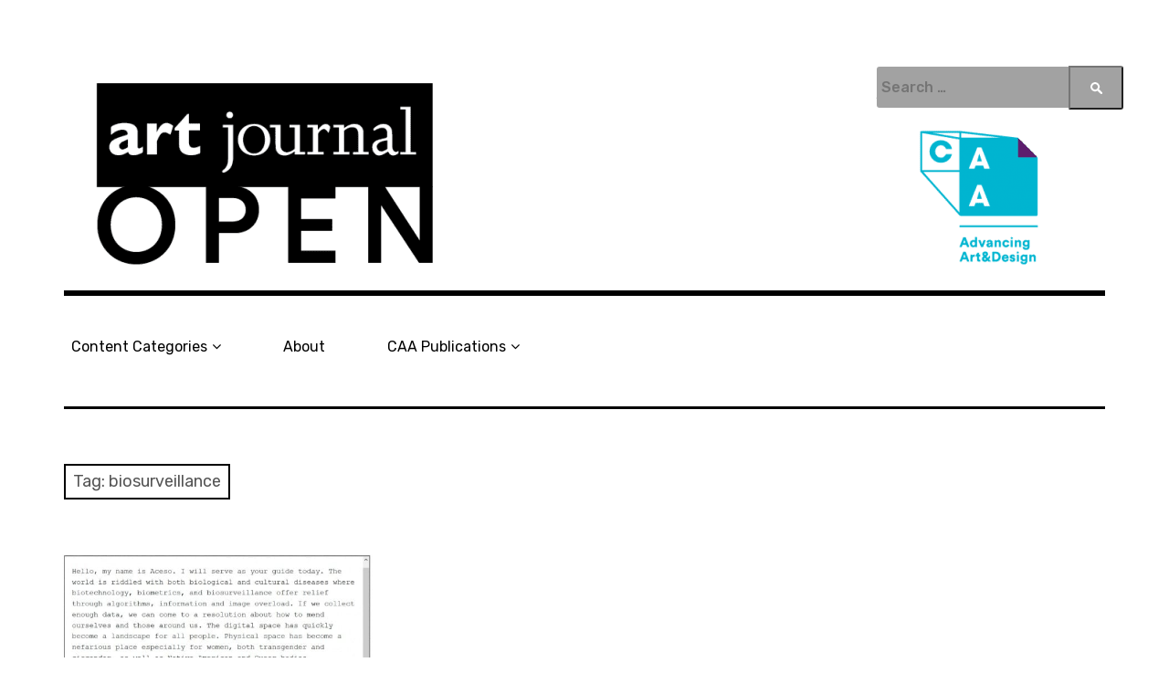

--- FILE ---
content_type: text/html; charset=UTF-8
request_url: http://artjournal.collegeart.org/?tag=biosurveillance
body_size: 8499
content:
<!DOCTYPE html>
<html class="no-js" lang="en-US">
<head>
<meta charset="UTF-8">
<meta name="viewport" content="width=device-width, initial-scale=1">
<link rel="profile" href="http://gmpg.org/xfn/11">
<link rel="pingback" href="http://artjournal.collegeart.org/xmlrpc.php">
<script>document.documentElement.className = document.documentElement.className.replace("no-js","js");</script>

	<!-- This site is optimized with the Yoast SEO Premium plugin v14.9 - https://yoast.com/wordpress/plugins/seo/ -->
	<title>biosurveillance Archives - Art Journal Open</title>
	<meta name="robots" content="index, follow, max-snippet:-1, max-image-preview:large, max-video-preview:-1" />
	<link rel="canonical" href="http://artjournal.collegeart.org/?tag=biosurveillance" />
	<meta property="og:locale" content="en_US" />
	<meta property="og:type" content="article" />
	<meta property="og:title" content="biosurveillance Archives - Art Journal Open" />
	<meta property="og:url" content="http://artjournal.collegeart.org/?tag=biosurveillance" />
	<meta property="og:site_name" content="Art Journal Open" />
	<meta name="twitter:card" content="summary" />
	<script type="application/ld+json" class="yoast-schema-graph">{"@context":"https://schema.org","@graph":[{"@type":"Organization","@id":"http://artjournal.collegeart.org/#organization","name":"College Art Association","url":"http://artjournal.collegeart.org/","sameAs":[],"logo":{"@type":"ImageObject","@id":"http://artjournal.collegeart.org/#logo","inLanguage":"en-US","url":"","caption":"College Art Association"},"image":{"@id":"http://artjournal.collegeart.org/#logo"}},{"@type":"WebSite","@id":"http://artjournal.collegeart.org/#website","url":"http://artjournal.collegeart.org/","name":"Art Journal Open","description":"","publisher":{"@id":"http://artjournal.collegeart.org/#organization"},"potentialAction":[{"@type":"SearchAction","target":"http://artjournal.collegeart.org/?s={search_term_string}","query-input":"required name=search_term_string"}],"inLanguage":"en-US"},{"@type":"CollectionPage","@id":"http://artjournal.collegeart.org/?tag=biosurveillance#webpage","url":"http://artjournal.collegeart.org/?tag=biosurveillance","name":"biosurveillance Archives - Art Journal Open","isPartOf":{"@id":"http://artjournal.collegeart.org/#website"},"inLanguage":"en-US","potentialAction":[{"@type":"ReadAction","target":["http://artjournal.collegeart.org/?tag=biosurveillance"]}]}]}</script>
	<!-- / Yoast SEO Premium plugin. -->


<link rel='dns-prefetch' href='//www.googletagmanager.com' />
<link rel='dns-prefetch' href='//fonts.googleapis.com' />
<link rel='dns-prefetch' href='//s.w.org' />
<link rel="alternate" type="application/rss+xml" title="Art Journal Open &raquo; Feed" href="http://artjournal.collegeart.org/?feed=rss2" />
<link rel="alternate" type="application/rss+xml" title="Art Journal Open &raquo; biosurveillance Tag Feed" href="http://artjournal.collegeart.org/?feed=rss2&#038;tag=biosurveillance" />
		<script type="text/javascript">
			window._wpemojiSettings = {"baseUrl":"https:\/\/s.w.org\/images\/core\/emoji\/12.0.0-1\/72x72\/","ext":".png","svgUrl":"https:\/\/s.w.org\/images\/core\/emoji\/12.0.0-1\/svg\/","svgExt":".svg","source":{"concatemoji":"http:\/\/artjournal.collegeart.org\/wp-includes\/js\/wp-emoji-release.min.js?ver=5.4.18"}};
			/*! This file is auto-generated */
			!function(e,a,t){var n,r,o,i=a.createElement("canvas"),p=i.getContext&&i.getContext("2d");function s(e,t){var a=String.fromCharCode;p.clearRect(0,0,i.width,i.height),p.fillText(a.apply(this,e),0,0);e=i.toDataURL();return p.clearRect(0,0,i.width,i.height),p.fillText(a.apply(this,t),0,0),e===i.toDataURL()}function c(e){var t=a.createElement("script");t.src=e,t.defer=t.type="text/javascript",a.getElementsByTagName("head")[0].appendChild(t)}for(o=Array("flag","emoji"),t.supports={everything:!0,everythingExceptFlag:!0},r=0;r<o.length;r++)t.supports[o[r]]=function(e){if(!p||!p.fillText)return!1;switch(p.textBaseline="top",p.font="600 32px Arial",e){case"flag":return s([127987,65039,8205,9895,65039],[127987,65039,8203,9895,65039])?!1:!s([55356,56826,55356,56819],[55356,56826,8203,55356,56819])&&!s([55356,57332,56128,56423,56128,56418,56128,56421,56128,56430,56128,56423,56128,56447],[55356,57332,8203,56128,56423,8203,56128,56418,8203,56128,56421,8203,56128,56430,8203,56128,56423,8203,56128,56447]);case"emoji":return!s([55357,56424,55356,57342,8205,55358,56605,8205,55357,56424,55356,57340],[55357,56424,55356,57342,8203,55358,56605,8203,55357,56424,55356,57340])}return!1}(o[r]),t.supports.everything=t.supports.everything&&t.supports[o[r]],"flag"!==o[r]&&(t.supports.everythingExceptFlag=t.supports.everythingExceptFlag&&t.supports[o[r]]);t.supports.everythingExceptFlag=t.supports.everythingExceptFlag&&!t.supports.flag,t.DOMReady=!1,t.readyCallback=function(){t.DOMReady=!0},t.supports.everything||(n=function(){t.readyCallback()},a.addEventListener?(a.addEventListener("DOMContentLoaded",n,!1),e.addEventListener("load",n,!1)):(e.attachEvent("onload",n),a.attachEvent("onreadystatechange",function(){"complete"===a.readyState&&t.readyCallback()})),(n=t.source||{}).concatemoji?c(n.concatemoji):n.wpemoji&&n.twemoji&&(c(n.twemoji),c(n.wpemoji)))}(window,document,window._wpemojiSettings);
		</script>
		<style type="text/css">
img.wp-smiley,
img.emoji {
	display: inline !important;
	border: none !important;
	box-shadow: none !important;
	height: 1em !important;
	width: 1em !important;
	margin: 0 .07em !important;
	vertical-align: -0.1em !important;
	background: none !important;
	padding: 0 !important;
}
</style>
	<link rel='stylesheet' id='wp-block-library-css'  href='http://artjournal.collegeart.org/wp-includes/css/dist/block-library/style.min.css?ver=5.4.18' type='text/css' media='all' />
<link rel='stylesheet' id='st-widget-css'  href='http://artjournal.collegeart.org/wp-content/plugins/share-this/css/style.css?ver=5.4.18' type='text/css' media='all' />
<link rel='stylesheet' id='mv-grow-frontend-style-css'  href='http://artjournal.collegeart.org/wp-content/plugins/social-pug/assets/dist/style-frontend-jquery.1.0.0.css?ver=5.4.18' type='text/css' media='all' />
<link rel='stylesheet' id='rebalance-fonts-css'  href='https://fonts.googleapis.com/css?family=Rubik%3A400%2C500%2C700%2C900%2C400italic%2C700italic%7CLibre+Baskerville%3A700%2C900%2C400italic&#038;subset=latin%2Clatin-ext' type='text/css' media='all' />
<link rel='stylesheet' id='font-awesome-css'  href='http://artjournal.collegeart.org/wp-content/themes/rebalance/font-awesome/font-awesome.css?ver=20151022' type='text/css' media='all' />
<link rel='stylesheet' id='rebalance-style-css'  href='http://artjournal.collegeart.org/wp-content/themes/rebalance/style.css?ver=5.4.18' type='text/css' media='all' />
<link rel='stylesheet' id='msl-main-css'  href='http://artjournal.collegeart.org/wp-content/plugins/master-slider/public/assets/css/masterslider.main.css?ver=3.6.2' type='text/css' media='all' />
<link rel='stylesheet' id='msl-custom-css'  href='http://artjournal.collegeart.org/wp-content/uploads/master-slider/custom.css?ver=44.7' type='text/css' media='all' />
<link rel='stylesheet' id='forget-about-shortcode-buttons-css'  href='http://artjournal.collegeart.org/wp-content/plugins/forget-about-shortcode-buttons/public/css/button-styles.css?ver=2.1.2' type='text/css' media='all' />
<link rel='stylesheet' id='wp-featherlight-css'  href='http://artjournal.collegeart.org/wp-content/plugins/wp-featherlight/css/wp-featherlight.min.css?ver=1.3.4' type='text/css' media='all' />
<script type='text/javascript' src='http://artjournal.collegeart.org/wp-includes/js/jquery/jquery.js?ver=1.12.4-wp'></script>
<script type='text/javascript' src='http://artjournal.collegeart.org/wp-includes/js/jquery/jquery-migrate.min.js?ver=1.4.1'></script>
<script type='text/javascript' src='http://artjournal.collegeart.org/wp-content/plugins/fd-footnotes/fdfootnotes.js?ver=1.34'></script>

<!-- Google Analytics snippet added by Site Kit -->
<script type='text/javascript' src='https://www.googletagmanager.com/gtag/js?id=GT-MRLRF7W' async></script>
<script type='text/javascript'>
window.dataLayer = window.dataLayer || [];function gtag(){dataLayer.push(arguments);}
gtag('set', 'linker', {"domains":["artjournal.collegeart.org"]} );
gtag("js", new Date());
gtag("set", "developer_id.dZTNiMT", true);
gtag("config", "GT-MRLRF7W");
</script>

<!-- End Google Analytics snippet added by Site Kit -->
<link rel='https://api.w.org/' href='http://artjournal.collegeart.org/index.php?rest_route=/' />
<link rel="EditURI" type="application/rsd+xml" title="RSD" href="http://artjournal.collegeart.org/xmlrpc.php?rsd" />
<link rel="wlwmanifest" type="application/wlwmanifest+xml" href="http://artjournal.collegeart.org/wp-includes/wlwmanifest.xml" /> 
<meta name="generator" content="WordPress 5.4.18" />
   <script type="text/javascript">
   var _gaq = _gaq || [];
   _gaq.push(['_setAccount', '']);
   _gaq.push(['_trackPageview']);
   (function() {
   var ga = document.createElement('script'); ga.type = 'text/javascript'; ga.async = true;
   ga.src = ('https:' == document.location.protocol ? 'https://ssl' : 'http://www') + '.google-analytics.com/ga.js';
   var s = document.getElementsByTagName('script')[0]; s.parentNode.insertBefore(ga, s);
   })();
   </script>
<!-- start Simple Custom CSS and JS -->
<style type="text/css">
/* Style the Image Used to Trigger the Modal */
#enlargeImg {
  border-radius: 5px;
  cursor: pointer;
  transition: 0.3s;
}

#enlargeImg:hover {opacity: 0.7;}

/* The Modal (background) */
.modal {
  display: none; /* Hidden by default */
  position: fixed; /* Stay in place */
  z-index: 1; /* Sit on top */
  padding-top: 100px; /* Location of the box */
  left: 0;
  top: 0;
  width: 100%; /* Full width */
  height: 100%; /* Full height */
  overflow: auto; /* Enable scroll if needed */
  background-color: rgb(0,0,0); /* Fallback color */
  background-color: rgba(0,0,0,0.9); /* Black w/ opacity */
}

/* Modal Content (Image) */
.modal-content {
  margin: auto;
  display: block;
  width: 5000px;
  max-width: 5000px;
  overflow-x: auto;
}

/* Caption of Modal Image (Image Text) - Same Width as the Image */
#caption {
  margin: auto;
  display: block;
  width: 80%;
  max-width: 700px;
  text-align: center;
  color: #ccc;
  padding: 10px 0;
  height: 150px;
  position: fixed;
}

/* Add Animation - Zoom in the Modal */
.modal-content, #caption {
  animation-name: zoom;
  animation-duration: 0.6s;
}

@keyframes zoom {
  from {transform:scale(0)}
  to {transform:scale(1)}
}

/* The Close Button */
.close {
  position: fixed;
  top: 15px;
  right: 35px;
  color: #f1f1f1;
  font-size: 40px;
  font-weight: bold;
  transition: 0.3s;
}

.close:hover,
.close:focus {
  color: #bbb;
  text-decoration: none;
  cursor: pointer;
}

/* 100% Image Width on Smaller Screens */
@media only screen and (max-width: 700px){
  .modal-content {
    width: 100%;
  }
}
</style>
<!-- end Simple Custom CSS and JS -->
<!-- start Simple Custom CSS and JS -->
<style type="text/css">
#div-gpt-ad-1632778459099-0{padding-top:20px; padding-bottom: 20px; margin-bottom: 20px; margin-top: 20px; float:left; width:100%;}
#div-gpt-ad-1632778459099-1{float: left; width:100%; padding-left: 20px;}
#div-gpt-ad-1632778459099-2{float: left; width:100%; margin-top: 20px; margin-bottom:20px; padding-left:20px;}
</style>
<!-- end Simple Custom CSS and JS -->
<!-- start Simple Custom CSS and JS -->
<style type="text/css">
.scroll-box {
    height: 400px;
    overflow-y: scroll;
}</style>
<!-- end Simple Custom CSS and JS -->
<!-- start Simple Custom CSS and JS -->
<script type="text/javascript">
/* Default comment here */ 

	window.googletag = window.googletag || {cmd: []};
	googletag.cmd.push(function() {

		
		// Define a size mapping object. The first parameter to addSize is 
		// a viewport size, while the second is a list of allowed ad sizes.
 
		var header_map = googletag.sizeMapping()
			.addSize([0, 0], [[360, 180], [320, 160]])
			.addSize([768, 0], [720, 180])
			.addSize([960, 0], [900, 225])
			.build();
 
		// Define the GPT slot
		 
		googletag.defineSlot('/16307266/caa/caa-ajo/caa-ajo-header', [[900, 225], [720, 180], [360, 180], [320, 160]], 'div-gpt-ad-1632779562092-0').defineSizeMapping(header_map).addService(googletag.pubads());

		googletag.pubads().enableSingleRequest();
		googletag.pubads().collapseEmptyDivs();
		googletag.enableServices();
	});

// Get the modal
var modal = document.getElementById("myModal");

// Get the image and insert it inside the modal - use its "alt" text as a caption
var img = document.getElementById("myImg");
var modalImg = document.getElementById("img01");
var captionText = document.getElementById("caption");
img.onclick = function(){
  modal.style.display = "block";
  modalImg.src = this.src;
  captionText.innerHTML = this.alt;
}

// Get the <span> element that closes the modal
var span = document.getElementsByClassName("close")[0];

// When the user clicks on <span> (x), close the modal
span.onclick = function() {
  modal.style.display = "none";
}

</script>
<!-- end Simple Custom CSS and JS -->
<!-- start Simple Custom CSS and JS -->
<script type="text/javascript">
window.jQuery(function($) {
  $('div[class*=wp-featherlight] .youtube').each(function(index, video) {
    window.addEventListener('load', function () {
      setTimeout(function() {
        $(video).data('lazyLoad', 0);
      }, 1000);
    });
		
    $(video).wrap(
      '<a data-featherlight-iframe-width="1000" '+
      'data-featherlight-iframe-height="750" ' +
      'data-featherlight-iframe-frameborder="0" ' +
      'data-featherlight-iframe-allow="autoplay;encrypted-media" ' +
      'data-featherlight-iframe-allowfullscreen="true" ' +
      'data-featherlight="iframe" ' +
      'href="https://www.youtube-nocookie.com/embed/' + $(video).data('id') + '"></a>'
    );
  });
});
</script>
<!-- end Simple Custom CSS and JS -->
<!-- start Simple Custom CSS and JS -->
<!-- Add HTML code to the header or the footer.

For example, you can use the following code for loading the jQuery library from Google CDN:
<script src="https://ajax.googleapis.com/ajax/libs/jquery/3.4.1/jquery.min.js"></script>

or the following one for loading the Bootstrap library from MaxCDN:
<link rel="stylesheet" href="https://stackpath.bootstrapcdn.com/bootstrap/4.3.1/css/bootstrap.min.css" integrity="sha384-ggOyR0iXCbMQv3Xipma34MD+dH/1fQ784/j6cY/iJTQUOhcWr7x9JvoRxT2MZw1T" crossorigin="anonymous">

-- End of the comment --> 

<div id="div-gpt-ad-1632778459099-0"></div>

<!-- end Simple Custom CSS and JS -->
<meta name="generator" content="Site Kit by Google 1.120.0" /><script>var ms_grabbing_curosr = 'http://artjournal.collegeart.org/wp-content/plugins/master-slider/public/assets/css/common/grabbing.cur', ms_grab_curosr = 'http://artjournal.collegeart.org/wp-content/plugins/master-slider/public/assets/css/common/grab.cur';</script>
<meta name="generator" content="MasterSlider 3.6.2 - Responsive Touch Image Slider | avt.li/msf" />
<script charset="utf-8" type="text/javascript" src="http://w.sharethis.com/button/buttons.js"></script><script type="text/javascript">stLight.options({publisher:'wp.0223316d-d9ea-41d1-a9ce-ac4d67a60bae'});var st_type='wordpress3.0.4';</script><style type="text/css" data-source="Social Pug"></style><meta name="google-site-verification" content="FhkKu1U9Y2FGt8qE26CVtrYWTf8yXSAhMh0_1F7PeLA">	<style type="text/css">
			.site-title,
		.site-description {
			position: absolute;
			clip: rect(1px, 1px, 1px, 1px);
		}
		</style>
	<link rel="icon" href="http://artjournal.collegeart.org/wp-content/uploads/2018/07/cropped-AJ-caa-WPArtboard-16-1-2-32x32.png" sizes="32x32" />
<link rel="icon" href="http://artjournal.collegeart.org/wp-content/uploads/2018/07/cropped-AJ-caa-WPArtboard-16-1-2-192x192.png" sizes="192x192" />
<link rel="apple-touch-icon" href="http://artjournal.collegeart.org/wp-content/uploads/2018/07/cropped-AJ-caa-WPArtboard-16-1-2-180x180.png" />
<meta name="msapplication-TileImage" content="http://artjournal.collegeart.org/wp-content/uploads/2018/07/cropped-AJ-caa-WPArtboard-16-1-2-270x270.png" />
		<style type="text/css" id="wp-custom-css">
			.sticky {
 
background: #FAFAFA;
 
border: 3px solid #E6E6E6;
 
padding: 15px;
 
}
.wp-block-image {
  margin: 0;
}
.wp-block-image figcaption {
  font-size: 13px;
  line-height: 1.5;
  margin: 50;
  color: $gray-medium;
}
.wp-block-image .aligncenter>figcaption, .wp-block-image .alignleft>figcaption, .wp-block-image .alignright>figcaption, .wp-block-image.is-resized>figcaption{text-align:center;}


.wp-block-image figcaption {
  text-align: center;
}
.a2a_svg { border-radius: 0 !important; }
.wp-video{
    text-align: center;
    margin-left: auto;
    margin-right: auto;
}

.vp-player-layout {
	bottom: 0 !important;
	top: 0 !important;
}

.wp-block-gallery .blocks-gallery-item figure {
    flex-direction: column;
}

.wp-block-gallery .blocks-gallery-item figcaption {
    position: relative;
    bottom: auto;
    width: 100%;
    max-height: 100%;
    overflow: auto;
    padding: 10px 0 20px 0;
    color: #333;
    text-align: center;
    font-size: 13px;
    background: linear-gradient(0deg,rgba(0,0,0,0),rgba(0,0,0,0) 0%,transparent);
}		</style>
		</head>

<body class="archive tag tag-biosurveillance tag-443 _masterslider _ms_version_3.6.2 wp-featherlight-captions hfeed has-custom-header">
<div id="page" class="site">
	<a class="skip-link screen-reader-text" href="#content">Skip to content</a>

	<header id="masthead" class="site-header" role="banner">
		<div class="col-width header-wrap">
							<a href="http://artjournal.collegeart.org/" class="site-header-image-link" title="Art Journal Open" rel="home">
					<img src="http://artjournal.collegeart.org/wp-content/uploads/2018/07/cropped-ajo-caaArtboard-16-1.png" class="site-header-image" width="1140" height="223" alt="" />
				</a>
						<div class="site-heading">
				<div class="site-branding">
										<!--<p>&nbsp;</p>
						A Publication of CAA
			<br/><a href="http://www.collegeart.org"><img style="width:100px; display:inline-block; text-align: center; align-content: center" src="http://www.collegeart.org/images/v3.5/caa-logo-new.png"/></a>-->
											<p class="site-title"><a href="http://artjournal.collegeart.org/" rel="home">Art Journal Open</a></p>
									</div><!-- .site-branding -->
							</div><!-- .site-heading -->
		</div>
		
		<div class="col-width sub-header-wrap">

			
						<nav id="site-navigation" class="main-navigation" role="navigation">
				<button class="menu-toggle" aria-controls="header-menu" aria-expanded="false" data-close-text="Close">Menu</button>
				<div class="menu-fall-2017-new-main-menu-container"><ul id="header-menu" class="menu"><li id="menu-item-12902" class="menu-item menu-item-type-custom menu-item-object-custom menu-item-has-children menu-item-12902"><a href="http://artjournal.collegeart.org/?page_id=14064">Content Categories</a>
<ul class="sub-menu">
	<li id="menu-item-9348" class="menu-item menu-item-type-taxonomy menu-item-object-category menu-item-9348"><a href="http://artjournal.collegeart.org/?cat=16">Contemporary Projects</a></li>
	<li id="menu-item-9353" class="menu-item menu-item-type-taxonomy menu-item-object-category menu-item-9353"><a href="http://artjournal.collegeart.org/?cat=15">Texts + Documents</a></li>
	<li id="menu-item-9349" class="menu-item menu-item-type-taxonomy menu-item-object-category menu-item-9349"><a href="http://artjournal.collegeart.org/?cat=17">Conversations</a></li>
	<li id="menu-item-10689" class="menu-item menu-item-type-taxonomy menu-item-object-category menu-item-10689"><a href="http://artjournal.collegeart.org/?cat=339">Pedagogies</a></li>
	<li id="menu-item-12831" class="menu-item menu-item-type-taxonomy menu-item-object-category menu-item-12831"><a href="http://artjournal.collegeart.org/?cat=8">From <em>Art Journal</em></a></li>
</ul>
</li>
<li id="menu-item-9354" class="menu-item menu-item-type-post_type menu-item-object-page menu-item-9354"><a href="http://artjournal.collegeart.org/?page_id=69">About</a></li>
<li id="menu-item-12904" class="menu-item menu-item-type-custom menu-item-object-custom menu-item-has-children menu-item-12904"><a href="https://www.collegeart.org/publications">CAA Publications</a>
<ul class="sub-menu">
	<li id="menu-item-12905" class="menu-item menu-item-type-custom menu-item-object-custom menu-item-12905"><a href="https://www.collegeart.org/publications/art-bulletin"><em>The Art Bulletin</em></a></li>
	<li id="menu-item-12906" class="menu-item menu-item-type-custom menu-item-object-custom menu-item-12906"><a href="https://www.collegeart.org/publications/art-journal"><em>Art Journal</em></a></li>
	<li id="menu-item-12907" class="menu-item menu-item-type-custom menu-item-object-custom menu-item-home menu-item-12907"><a href="http://artjournal.collegeart.org/"><em>Art Journal Open</em></a></li>
	<li id="menu-item-12908" class="menu-item menu-item-type-custom menu-item-object-custom menu-item-12908"><a href="http://www.caareviews.org/"><em>caa.reviews</em></a></li>
</ul>
</li>
</ul></div>			</nav><!-- #site-navigation -->
			
		</div><!-- .col-width -->
		
		
	</header><!-- #masthead -->
	
	<script async src="https://securepubads.g.doubleclick.net/tag/js/gpt.js"></script>
	<script>
	window.googletag = window.googletag || {cmd: []};
	googletag.cmd.push(function() {

		
		// Define a size mapping object. The first parameter to addSize is 
		// a viewport size, while the second is a list of allowed ad sizes.
 
		var header_map = googletag.sizeMapping()
			.addSize([0, 0], [[320, 180], [320, 160]])
			.addSize([768, 0], [720, 180])
			.addSize([960, 0], [900, 225])
			.build();
 
		// Define the GPT slot
		 
		googletag.defineSlot('/16307266/caa/caa-ajo/caa-ajo-header', [[900, 225], [720, 180], [320, 180], [320, 160]], 'div-gpt-ad-1632779562092-0').defineSizeMapping(header_map).addService(googletag.pubads());

		googletag.pubads().enableSingleRequest();
		googletag.pubads().collapseEmptyDivs();
		googletag.enableServices();
	});
</script>


	
	
	<!-- /16307266/caa/caa-ajo/caa-ajo-header -->
	<div id='div-gpt-ad-1632779562092-0' style='min-width: 320px; min-height: 160px;'>
		<script>
			googletag.cmd.push(function() { googletag.display('div-gpt-ad-1632779562092-0'); });
		</script>
	</div>
	<div id="content" class="site-content clear">
		<div class="col-width">

	<div id="primary" class="content-area">
		<main id="main" class="site-main" role="main">

		
			<header class="page-header">
				<h1 class="page-title">Tag: biosurveillance</h1>			</header><!-- .page-header -->

			<div id="infinite-wrap">

								
					
<article id="post-13838" class="post-13838 post type-post status-publish format-standard has-post-thumbnail hentry category-projects category-from-art-journal tag-artandvideogames tag-biosurveillance tag-biotech tag-fantasy tag-gender tag-race tag-science-fiction card ">
		<div class="entry-image-section">
		<a href="http://artjournal.collegeart.org/?p=13838" class="entry-image-link">
			<figure class="entry-image">
				<img width="560" height="368" src="http://artjournal.collegeart.org/wp-content/uploads/2020/07/Domain-Errors_Final-560x368.jpg" class="attachment-rebalance-archive size-rebalance-archive wp-post-image" alt="A text-based, interactive, choose-your-own-adventure game built on the Twine platform" srcset="http://artjournal.collegeart.org/wp-content/uploads/2020/07/Domain-Errors_Final-560x368.jpg 560w, http://artjournal.collegeart.org/wp-content/uploads/2020/07/Domain-Errors_Final-500x329.jpg 500w, http://artjournal.collegeart.org/wp-content/uploads/2020/07/Domain-Errors_Final-200x132.jpg 200w, http://artjournal.collegeart.org/wp-content/uploads/2020/07/Domain-Errors_Final-720x474.jpg 720w, http://artjournal.collegeart.org/wp-content/uploads/2020/07/Domain-Errors_Final.jpg 964w" sizes="(max-width: 560px) 100vw, 560px" />			</figure>
		</a>
	</div>
	
	<header class="entry-header">
		<h1 class="entry-title"><a href="http://artjournal.collegeart.org/?p=13838" rel="bookmark"><em>Domain Errors</em></a></h1>	</header><!-- .entry-header -->

		<div class="entry-content">
		<p>Visible or invisible . . . ? An interactive game by Dorothy Santos</p>
	</div><!-- .entry-content -->
	
	<footer class="entry-meta">
		By <a href="http://artjournal.collegeart.org/?author=9" title="Posts by Dorothy R. Santos" rel="author">Dorothy R. Santos</a> on July 24th, 2020  in <a href="http://artjournal.collegeart.org/?cat=16" rel="category">Contemporary Projects</a>, <a href="http://artjournal.collegeart.org/?cat=8" rel="category">From Art Journal</a> 		<span class="entry-tags"><a href="http://artjournal.collegeart.org/?tag=artandvideogames" rel="tag">artandvideogames</a>, <a href="http://artjournal.collegeart.org/?tag=biosurveillance" rel="tag">biosurveillance</a>, <a href="http://artjournal.collegeart.org/?tag=biotech" rel="tag">biotech</a>, <a href="http://artjournal.collegeart.org/?tag=fantasy" rel="tag">fantasy</a>, <a href="http://artjournal.collegeart.org/?tag=gender" rel="tag">gender</a>, <a href="http://artjournal.collegeart.org/?tag=race" rel="tag">race</a>, <a href="http://artjournal.collegeart.org/?tag=science-fiction" rel="tag">science fiction</a></span>	</footer><!-- .entry-meta -->
</article><!-- #post-## -->

				
				
			</div>

		
		</main><!-- #main -->
	</div><!-- #primary -->


<div id="secondary" class="widget-area" role="complementary">
	<aside id="search-2" class="widget widget_search"><form role="search" method="get" class="search-form" action="http://artjournal.collegeart.org/">
				<label>
					<span class="screen-reader-text">Search for:</span>
					<input type="search" class="search-field" placeholder="Search &hellip;" value="" name="s" />
				</label>
				<input type="submit" class="search-submit" value="Search" />
			</form></aside><aside id="nav_menu-4" class="widget widget_nav_menu"></aside><aside id="text-6" class="widget widget_text">			<div class="textwidget"><p>50 Broadway, 21st Floor, New York, NY 10004<br />
T: 212-691-1051<br />
info@collegeart.org<br />
CAA Advancing Art &amp; Design<br />
Copyright © 2024 College Art Association</p>
</div>
		</aside><aside id="custom_html-2" class="widget_text widget widget_custom_html"><div class="textwidget custom-html-widget"><a href="https://www.collegeart.org"><div id="link-caa">
</div></a>
</div></aside></div><!-- #secondary -->

			<footer id="colophon" class="site-footer" role="contentinfo">
				<div class="site-info">
					<a href="https://wordpress.org/">Proudly powered by WordPress</a>
					<br>
					Theme: Rebalance by <a href="http://wordpress.com/themes/rebalance/" rel="designer">WordPress.com</a>.				</div><!-- .site-info -->
			</footer><!-- #colophon -->

		</div><!-- .col-width -->
	</div><!-- #content -->

</div><!-- #page -->

<script type='text/javascript' src='http://artjournal.collegeart.org/wp-content/plugins/social-pug/assets/dist/front-end-jquery.1.0.0.js'></script>
<script type='text/javascript' src='http://artjournal.collegeart.org/wp-content/themes/rebalance/js/columnlist.js?ver=20151120'></script>
<script type='text/javascript'>
/* <![CDATA[ */
var rebalanceScreenReaderText = {"expand":"expand child menu","collapse":"collapse child menu"};
/* ]]> */
</script>
<script type='text/javascript' src='http://artjournal.collegeart.org/wp-content/themes/rebalance/js/navigation.js?ver=20151112'></script>
<script type='text/javascript' src='http://artjournal.collegeart.org/wp-includes/js/imagesloaded.min.js?ver=3.2.0'></script>
<script type='text/javascript' src='http://artjournal.collegeart.org/wp-includes/js/masonry.min.js?ver=3.3.2'></script>
<script type='text/javascript'>
/* <![CDATA[ */
var Rebalance = {"is_rtl":"0"};
/* ]]> */
</script>
<script type='text/javascript' src='http://artjournal.collegeart.org/wp-content/themes/rebalance/js/scripts.js?ver=20151130'></script>
<script type='text/javascript' src='http://artjournal.collegeart.org/wp-content/themes/rebalance/js/skip-link-focus-fix.js?ver=20151112'></script>
<script type='text/javascript' src='http://artjournal.collegeart.org/wp-content/plugins/wp-gallery-custom-links/wp-gallery-custom-links.js?ver=1.1'></script>
<script type='text/javascript' src='http://artjournal.collegeart.org/wp-content/plugins/wp-featherlight/js/wpFeatherlight.pkgd.min.js?ver=1.3.4'></script>
<script type='text/javascript' src='http://artjournal.collegeart.org/wp-includes/js/wp-embed.min.js?ver=5.4.18'></script>
<!-- start Simple Custom CSS and JS -->
<script type="text/javascript">
// Get the modal
var modal = document.getElementById("myModal");

// Get the image and insert it inside the modal - use its "alt" text as a caption
var img = document.getElementById("enlargeImg");
var modalImg = document.getElementById("enlargedImg");
var captionText = document.getElementById("caption");
img.onclick = function(){
  modal.style.display = "block";
  modalImg.src = this.src;
  captionText.innerHTML = this.alt;
}

// Get the <span> element that closes the modal
var span = document.getElementsByClassName("close")[0];

// When the user clicks on <span> (x), close the modal
span.onclick = function() {
  modal.style.display = "none";
}

</script>
<!-- end Simple Custom CSS and JS -->

</body>
</html>

--- FILE ---
content_type: text/html; charset=utf-8
request_url: https://www.google.com/recaptcha/api2/aframe
body_size: 267
content:
<!DOCTYPE HTML><html><head><meta http-equiv="content-type" content="text/html; charset=UTF-8"></head><body><script nonce="AKim4dpqZe-iJzN7H7yXXQ">/** Anti-fraud and anti-abuse applications only. See google.com/recaptcha */ try{var clients={'sodar':'https://pagead2.googlesyndication.com/pagead/sodar?'};window.addEventListener("message",function(a){try{if(a.source===window.parent){var b=JSON.parse(a.data);var c=clients[b['id']];if(c){var d=document.createElement('img');d.src=c+b['params']+'&rc='+(localStorage.getItem("rc::a")?sessionStorage.getItem("rc::b"):"");window.document.body.appendChild(d);sessionStorage.setItem("rc::e",parseInt(sessionStorage.getItem("rc::e")||0)+1);localStorage.setItem("rc::h",'1766079277081');}}}catch(b){}});window.parent.postMessage("_grecaptcha_ready", "*");}catch(b){}</script></body></html>

--- FILE ---
content_type: text/css
request_url: http://artjournal.collegeart.org/wp-content/uploads/master-slider/custom.css?ver=44.7
body_size: 253
content:
/*
===============================================================
 # CUSTOM CSS
 - Please do not edit this file. this file is generated by server-side code
 - Every changes here will be overwritten
===============================================================*/

.ms-parent-id-40 > .master-slider{ background:#000000; }
.ms-parent-id-39 > .master-slider{ background:#000000; }
.ms-parent-id-37 > .master-slider{ background:#000000; }
.ms-parent-id-29 > .master-slider{ background:#000000; }
.ms-parent-id-28 > .master-slider{ background:#000000; }
.ms-parent-id-27 > .master-slider{ background:#000000; }
.ms-parent-id-26 > .master-slider{ background:#000000; }
.ms-parent-id-25 > .master-slider{ background:#000000; }
.ms-parent-id-20 > .master-slider{ background:#fdfdfd; }
.ms-parent-id-19 > .master-slider{ background:#fdfdfd; }
.ms-parent-id-17 > .master-slider{ background:rgba(253, 252, 252, 0); }
.ms-parent-id-2 > .master-slider{ background:#000000; }
.ms-parent-id-1 > .master-slider{ background:#000000; }